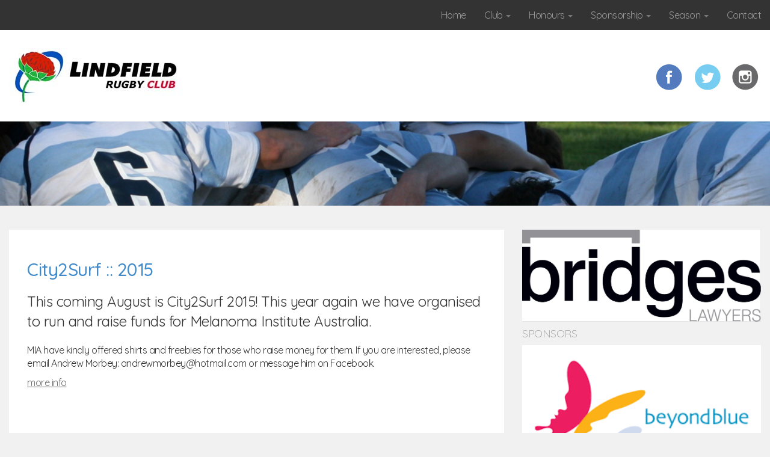

--- FILE ---
content_type: text/html; charset=UTF-8
request_url: https://lindfieldrugby.com/city2surf-2015/
body_size: 13020
content:
<!DOCTYPE html>
<html lang="en">
<head>
    <meta charset="utf-8">
    <meta http-equiv="X-UA-Compatible" content="IE=edge">
    <meta name="viewport" content="width=device-width, initial-scale=1.0">
    <meta name="description" content="For over 95 years Lindfield Rugby Club has been an integral part of Sydney’s Suburban rugby competition. In 2015 Lindfield will again be competing in the 2nd division competition, building on a successful 2014 in which both 3rd Grade and Colts making the big dance, with Colts celebrating another Robertson Cup premiership.">
    <meta name="author" content="">

    <title>Lindfield Rugby Club</title>

    <!-- Bootstrap core CSS -->
    <link href="https://www.lindfieldrugbyclub.com/wp-content/themes/Lumik_Sports_Starter/dist/css/bootstrap.css" rel="stylesheet">
    <link rel="stylesheet" href="https://maxcdn.bootstrapcdn.com/font-awesome/4.5.0/css/font-awesome.min.css">

    <meta property="og:title" content="Lindfield Rugby Club"/>
    <meta property="og:type" content="website"/>
    <meta property="og:image" content="https://lindfieldrugby.com/wp-content/uploads/2011/10/lru_1.jpg"/>
    <meta property="og:site_name" content="Lindfield Rugby Club"/>
    <meta property="fb:admins" content=""/>
    <meta property="og:description" content="For over 95 years Lindfield Rugby Club has been an integral part of Sydney’s Suburban rugby competition. In 2015 Lindfield will again be competing in the 2nd division competition, building on a successful 2014 in which both 3rd Grade and Colts making the big dance, with Colts celebrating another Robertson Cup premiership."/>

    <link rel="apple-touch-icon" sizes="57x57" href="/apple-touch-icon-57x57.png">
    <link rel="apple-touch-icon" sizes="114x114" href="/apple-touch-icon-114x114.png">
    <link rel="apple-touch-icon" sizes="72x72" href="/apple-touch-icon-72x72.png">
    <link rel="apple-touch-icon" sizes="144x144" href="/apple-touch-icon-144x144.png">
    <link rel="apple-touch-icon" sizes="60x60" href="/apple-touch-icon-60x60.png">
    <link rel="apple-touch-icon" sizes="120x120" href="/apple-touch-icon-120x120.png">
    <link rel="apple-touch-icon" sizes="76x76" href="/apple-touch-icon-76x76.png">
    <link rel="apple-touch-icon" sizes="152x152" href="/apple-touch-icon-152x152.png">
    <link rel="apple-touch-icon" sizes="180x180" href="/apple-touch-icon-180x180.png">
    <link rel="icon" type="image/png" href="/favicon-192x192.png" sizes="192x192">
    <link rel="icon" type="image/png" href="/favicon-160x160.png" sizes="160x160">
    <link rel="icon" type="image/png" href="/favicon-96x96.png" sizes="96x96">
    <link rel="icon" type="image/png" href="/favicon-16x16.png" sizes="16x16">
    <link rel="icon" type="image/png" href="/favicon-32x32.png" sizes="32x32">
    <meta name="msapplication-TileColor" content="#da532c">
    <meta name="msapplication-TileImage" content="/mstile-144x144.png">

    <!-- HTML5 shim and Respond.js IE8 support of HTML5 elements and media queries -->
    <!--[if lt IE 9]>
      <script src="https://oss.maxcdn.com/libs/html5shiv/3.7.0/html5shiv.js"></script>
      <script src="https://oss.maxcdn.com/libs/respond.js/1.3.0/respond.min.js"></script>
    <![endif]-->
	
	<link rel="stylesheet" href="https://www.lindfieldrugbyclub.com/wp-content/themes/Lumik_Sports_Starter/style.css" type="text/css" />
	
	<link rel="pingback" href="https://www.lindfieldrugbyclub.com/xmlrpc.php" />

	
	<meta name='robots' content='index, follow, max-image-preview:large, max-snippet:-1, max-video-preview:-1' />

	<!-- This site is optimized with the Yoast SEO plugin v22.3 - https://yoast.com/wordpress/plugins/seo/ -->
	<link rel="canonical" href="https://www.lindfieldrugbyclub.com/city2surf-2015/" />
	<meta property="og:locale" content="en_US" />
	<meta property="og:type" content="article" />
	<meta property="og:title" content="City2Surf :: 2015 - Lindfield Rugby Club" />
	<meta property="og:description" content="This coming August is City2Surf 2015! This year again we have organised to run and raise funds for Melanoma Institute Australia. MIA have kindly offered shirts and freebies for those who raise money for them. If you are interested, please email Andrew Morbey: andrewmorbey@hotmail.com or message him on Facebook. more info" />
	<meta property="og:url" content="https://www.lindfieldrugbyclub.com/city2surf-2015/" />
	<meta property="og:site_name" content="Lindfield Rugby Club" />
	<meta property="article:published_time" content="2015-05-05T08:32:52+00:00" />
	<meta property="article:modified_time" content="2015-05-28T03:45:34+00:00" />
	<meta property="og:image" content="https://www.lindfieldrugbyclub.com/wp-content/uploads/2015/05/10498423_10153806082638942_7708821345320623239_o.jpg" />
	<meta property="og:image:width" content="1384" />
	<meta property="og:image:height" content="922" />
	<meta property="og:image:type" content="image/jpeg" />
	<meta name="author" content="president" />
	<meta name="twitter:card" content="summary_large_image" />
	<meta name="twitter:label1" content="Written by" />
	<meta name="twitter:data1" content="president" />
	<script type="application/ld+json" class="yoast-schema-graph">{"@context":"https://schema.org","@graph":[{"@type":"WebPage","@id":"https://www.lindfieldrugbyclub.com/city2surf-2015/","url":"https://www.lindfieldrugbyclub.com/city2surf-2015/","name":"City2Surf :: 2015 - Lindfield Rugby Club","isPartOf":{"@id":"https://www.lindfieldrugbyclub.com/#website"},"primaryImageOfPage":{"@id":"https://www.lindfieldrugbyclub.com/city2surf-2015/#primaryimage"},"image":{"@id":"https://www.lindfieldrugbyclub.com/city2surf-2015/#primaryimage"},"thumbnailUrl":"https://www.lindfieldrugbyclub.com/wp-content/uploads/2015/05/10498423_10153806082638942_7708821345320623239_o.jpg","datePublished":"2015-05-05T08:32:52+00:00","dateModified":"2015-05-28T03:45:34+00:00","author":{"@id":"https://www.lindfieldrugbyclub.com/#/schema/person/c461fcd47544693ebf819bcb3047059a"},"breadcrumb":{"@id":"https://www.lindfieldrugbyclub.com/city2surf-2015/#breadcrumb"},"inLanguage":"en-AU","potentialAction":[{"@type":"ReadAction","target":["https://www.lindfieldrugbyclub.com/city2surf-2015/"]}]},{"@type":"ImageObject","inLanguage":"en-AU","@id":"https://www.lindfieldrugbyclub.com/city2surf-2015/#primaryimage","url":"https://www.lindfieldrugbyclub.com/wp-content/uploads/2015/05/10498423_10153806082638942_7708821345320623239_o.jpg","contentUrl":"https://www.lindfieldrugbyclub.com/wp-content/uploads/2015/05/10498423_10153806082638942_7708821345320623239_o.jpg","width":1384,"height":922},{"@type":"BreadcrumbList","@id":"https://www.lindfieldrugbyclub.com/city2surf-2015/#breadcrumb","itemListElement":[{"@type":"ListItem","position":1,"name":"Home","item":"https://www.lindfieldrugbyclub.com/"},{"@type":"ListItem","position":2,"name":"News","item":"https://www.lindfieldrugbyclub.com/the-club/news/"},{"@type":"ListItem","position":3,"name":"City2Surf :: 2015"}]},{"@type":"WebSite","@id":"https://www.lindfieldrugbyclub.com/#website","url":"https://www.lindfieldrugbyclub.com/","name":"Lindfield Rugby Club","description":"NSW Suburban Rugby Union","potentialAction":[{"@type":"SearchAction","target":{"@type":"EntryPoint","urlTemplate":"https://www.lindfieldrugbyclub.com/?s={search_term_string}"},"query-input":"required name=search_term_string"}],"inLanguage":"en-AU"},{"@type":"Person","@id":"https://www.lindfieldrugbyclub.com/#/schema/person/c461fcd47544693ebf819bcb3047059a","name":"president","image":{"@type":"ImageObject","inLanguage":"en-AU","@id":"https://www.lindfieldrugbyclub.com/#/schema/person/image/","url":"https://secure.gravatar.com/avatar/6376e16e12075bd2e063abb17fd7a2f1?s=96&d=mm&r=g","contentUrl":"https://secure.gravatar.com/avatar/6376e16e12075bd2e063abb17fd7a2f1?s=96&d=mm&r=g","caption":"president"},"url":"https://www.lindfieldrugbyclub.com/author/president/"}]}</script>
	<!-- / Yoast SEO plugin. -->


<link rel='dns-prefetch' href='//ajax.googleapis.com' />
<link rel="alternate" type="application/rss+xml" title="Lindfield Rugby Club &raquo; Feed" href="https://www.lindfieldrugbyclub.com/feed/" />
<link rel="alternate" type="application/rss+xml" title="Lindfield Rugby Club &raquo; Comments Feed" href="https://www.lindfieldrugbyclub.com/comments/feed/" />
<link rel="alternate" type="application/rss+xml" title="Lindfield Rugby Club &raquo; City2Surf :: 2015 Comments Feed" href="https://www.lindfieldrugbyclub.com/city2surf-2015/feed/" />
<script type="text/javascript">
/* <![CDATA[ */
window._wpemojiSettings = {"baseUrl":"https:\/\/s.w.org\/images\/core\/emoji\/14.0.0\/72x72\/","ext":".png","svgUrl":"https:\/\/s.w.org\/images\/core\/emoji\/14.0.0\/svg\/","svgExt":".svg","source":{"concatemoji":"https:\/\/www.lindfieldrugbyclub.com\/wp-includes\/js\/wp-emoji-release.min.js?ver=6.4.7"}};
/*! This file is auto-generated */
!function(i,n){var o,s,e;function c(e){try{var t={supportTests:e,timestamp:(new Date).valueOf()};sessionStorage.setItem(o,JSON.stringify(t))}catch(e){}}function p(e,t,n){e.clearRect(0,0,e.canvas.width,e.canvas.height),e.fillText(t,0,0);var t=new Uint32Array(e.getImageData(0,0,e.canvas.width,e.canvas.height).data),r=(e.clearRect(0,0,e.canvas.width,e.canvas.height),e.fillText(n,0,0),new Uint32Array(e.getImageData(0,0,e.canvas.width,e.canvas.height).data));return t.every(function(e,t){return e===r[t]})}function u(e,t,n){switch(t){case"flag":return n(e,"\ud83c\udff3\ufe0f\u200d\u26a7\ufe0f","\ud83c\udff3\ufe0f\u200b\u26a7\ufe0f")?!1:!n(e,"\ud83c\uddfa\ud83c\uddf3","\ud83c\uddfa\u200b\ud83c\uddf3")&&!n(e,"\ud83c\udff4\udb40\udc67\udb40\udc62\udb40\udc65\udb40\udc6e\udb40\udc67\udb40\udc7f","\ud83c\udff4\u200b\udb40\udc67\u200b\udb40\udc62\u200b\udb40\udc65\u200b\udb40\udc6e\u200b\udb40\udc67\u200b\udb40\udc7f");case"emoji":return!n(e,"\ud83e\udef1\ud83c\udffb\u200d\ud83e\udef2\ud83c\udfff","\ud83e\udef1\ud83c\udffb\u200b\ud83e\udef2\ud83c\udfff")}return!1}function f(e,t,n){var r="undefined"!=typeof WorkerGlobalScope&&self instanceof WorkerGlobalScope?new OffscreenCanvas(300,150):i.createElement("canvas"),a=r.getContext("2d",{willReadFrequently:!0}),o=(a.textBaseline="top",a.font="600 32px Arial",{});return e.forEach(function(e){o[e]=t(a,e,n)}),o}function t(e){var t=i.createElement("script");t.src=e,t.defer=!0,i.head.appendChild(t)}"undefined"!=typeof Promise&&(o="wpEmojiSettingsSupports",s=["flag","emoji"],n.supports={everything:!0,everythingExceptFlag:!0},e=new Promise(function(e){i.addEventListener("DOMContentLoaded",e,{once:!0})}),new Promise(function(t){var n=function(){try{var e=JSON.parse(sessionStorage.getItem(o));if("object"==typeof e&&"number"==typeof e.timestamp&&(new Date).valueOf()<e.timestamp+604800&&"object"==typeof e.supportTests)return e.supportTests}catch(e){}return null}();if(!n){if("undefined"!=typeof Worker&&"undefined"!=typeof OffscreenCanvas&&"undefined"!=typeof URL&&URL.createObjectURL&&"undefined"!=typeof Blob)try{var e="postMessage("+f.toString()+"("+[JSON.stringify(s),u.toString(),p.toString()].join(",")+"));",r=new Blob([e],{type:"text/javascript"}),a=new Worker(URL.createObjectURL(r),{name:"wpTestEmojiSupports"});return void(a.onmessage=function(e){c(n=e.data),a.terminate(),t(n)})}catch(e){}c(n=f(s,u,p))}t(n)}).then(function(e){for(var t in e)n.supports[t]=e[t],n.supports.everything=n.supports.everything&&n.supports[t],"flag"!==t&&(n.supports.everythingExceptFlag=n.supports.everythingExceptFlag&&n.supports[t]);n.supports.everythingExceptFlag=n.supports.everythingExceptFlag&&!n.supports.flag,n.DOMReady=!1,n.readyCallback=function(){n.DOMReady=!0}}).then(function(){return e}).then(function(){var e;n.supports.everything||(n.readyCallback(),(e=n.source||{}).concatemoji?t(e.concatemoji):e.wpemoji&&e.twemoji&&(t(e.twemoji),t(e.wpemoji)))}))}((window,document),window._wpemojiSettings);
/* ]]> */
</script>
<style id='wp-emoji-styles-inline-css' type='text/css'>

	img.wp-smiley, img.emoji {
		display: inline !important;
		border: none !important;
		box-shadow: none !important;
		height: 1em !important;
		width: 1em !important;
		margin: 0 0.07em !important;
		vertical-align: -0.1em !important;
		background: none !important;
		padding: 0 !important;
	}
</style>
<link rel='stylesheet' id='wp-block-library-css' href='https://www.lindfieldrugbyclub.com/wp-includes/css/dist/block-library/style.min.css?ver=6.4.7' type='text/css' media='all' />
<style id='classic-theme-styles-inline-css' type='text/css'>
/*! This file is auto-generated */
.wp-block-button__link{color:#fff;background-color:#32373c;border-radius:9999px;box-shadow:none;text-decoration:none;padding:calc(.667em + 2px) calc(1.333em + 2px);font-size:1.125em}.wp-block-file__button{background:#32373c;color:#fff;text-decoration:none}
</style>
<style id='global-styles-inline-css' type='text/css'>
body{--wp--preset--color--black: #000000;--wp--preset--color--cyan-bluish-gray: #abb8c3;--wp--preset--color--white: #ffffff;--wp--preset--color--pale-pink: #f78da7;--wp--preset--color--vivid-red: #cf2e2e;--wp--preset--color--luminous-vivid-orange: #ff6900;--wp--preset--color--luminous-vivid-amber: #fcb900;--wp--preset--color--light-green-cyan: #7bdcb5;--wp--preset--color--vivid-green-cyan: #00d084;--wp--preset--color--pale-cyan-blue: #8ed1fc;--wp--preset--color--vivid-cyan-blue: #0693e3;--wp--preset--color--vivid-purple: #9b51e0;--wp--preset--gradient--vivid-cyan-blue-to-vivid-purple: linear-gradient(135deg,rgba(6,147,227,1) 0%,rgb(155,81,224) 100%);--wp--preset--gradient--light-green-cyan-to-vivid-green-cyan: linear-gradient(135deg,rgb(122,220,180) 0%,rgb(0,208,130) 100%);--wp--preset--gradient--luminous-vivid-amber-to-luminous-vivid-orange: linear-gradient(135deg,rgba(252,185,0,1) 0%,rgba(255,105,0,1) 100%);--wp--preset--gradient--luminous-vivid-orange-to-vivid-red: linear-gradient(135deg,rgba(255,105,0,1) 0%,rgb(207,46,46) 100%);--wp--preset--gradient--very-light-gray-to-cyan-bluish-gray: linear-gradient(135deg,rgb(238,238,238) 0%,rgb(169,184,195) 100%);--wp--preset--gradient--cool-to-warm-spectrum: linear-gradient(135deg,rgb(74,234,220) 0%,rgb(151,120,209) 20%,rgb(207,42,186) 40%,rgb(238,44,130) 60%,rgb(251,105,98) 80%,rgb(254,248,76) 100%);--wp--preset--gradient--blush-light-purple: linear-gradient(135deg,rgb(255,206,236) 0%,rgb(152,150,240) 100%);--wp--preset--gradient--blush-bordeaux: linear-gradient(135deg,rgb(254,205,165) 0%,rgb(254,45,45) 50%,rgb(107,0,62) 100%);--wp--preset--gradient--luminous-dusk: linear-gradient(135deg,rgb(255,203,112) 0%,rgb(199,81,192) 50%,rgb(65,88,208) 100%);--wp--preset--gradient--pale-ocean: linear-gradient(135deg,rgb(255,245,203) 0%,rgb(182,227,212) 50%,rgb(51,167,181) 100%);--wp--preset--gradient--electric-grass: linear-gradient(135deg,rgb(202,248,128) 0%,rgb(113,206,126) 100%);--wp--preset--gradient--midnight: linear-gradient(135deg,rgb(2,3,129) 0%,rgb(40,116,252) 100%);--wp--preset--font-size--small: 13px;--wp--preset--font-size--medium: 20px;--wp--preset--font-size--large: 36px;--wp--preset--font-size--x-large: 42px;--wp--preset--spacing--20: 0.44rem;--wp--preset--spacing--30: 0.67rem;--wp--preset--spacing--40: 1rem;--wp--preset--spacing--50: 1.5rem;--wp--preset--spacing--60: 2.25rem;--wp--preset--spacing--70: 3.38rem;--wp--preset--spacing--80: 5.06rem;--wp--preset--shadow--natural: 6px 6px 9px rgba(0, 0, 0, 0.2);--wp--preset--shadow--deep: 12px 12px 50px rgba(0, 0, 0, 0.4);--wp--preset--shadow--sharp: 6px 6px 0px rgba(0, 0, 0, 0.2);--wp--preset--shadow--outlined: 6px 6px 0px -3px rgba(255, 255, 255, 1), 6px 6px rgba(0, 0, 0, 1);--wp--preset--shadow--crisp: 6px 6px 0px rgba(0, 0, 0, 1);}:where(.is-layout-flex){gap: 0.5em;}:where(.is-layout-grid){gap: 0.5em;}body .is-layout-flow > .alignleft{float: left;margin-inline-start: 0;margin-inline-end: 2em;}body .is-layout-flow > .alignright{float: right;margin-inline-start: 2em;margin-inline-end: 0;}body .is-layout-flow > .aligncenter{margin-left: auto !important;margin-right: auto !important;}body .is-layout-constrained > .alignleft{float: left;margin-inline-start: 0;margin-inline-end: 2em;}body .is-layout-constrained > .alignright{float: right;margin-inline-start: 2em;margin-inline-end: 0;}body .is-layout-constrained > .aligncenter{margin-left: auto !important;margin-right: auto !important;}body .is-layout-constrained > :where(:not(.alignleft):not(.alignright):not(.alignfull)){max-width: var(--wp--style--global--content-size);margin-left: auto !important;margin-right: auto !important;}body .is-layout-constrained > .alignwide{max-width: var(--wp--style--global--wide-size);}body .is-layout-flex{display: flex;}body .is-layout-flex{flex-wrap: wrap;align-items: center;}body .is-layout-flex > *{margin: 0;}body .is-layout-grid{display: grid;}body .is-layout-grid > *{margin: 0;}:where(.wp-block-columns.is-layout-flex){gap: 2em;}:where(.wp-block-columns.is-layout-grid){gap: 2em;}:where(.wp-block-post-template.is-layout-flex){gap: 1.25em;}:where(.wp-block-post-template.is-layout-grid){gap: 1.25em;}.has-black-color{color: var(--wp--preset--color--black) !important;}.has-cyan-bluish-gray-color{color: var(--wp--preset--color--cyan-bluish-gray) !important;}.has-white-color{color: var(--wp--preset--color--white) !important;}.has-pale-pink-color{color: var(--wp--preset--color--pale-pink) !important;}.has-vivid-red-color{color: var(--wp--preset--color--vivid-red) !important;}.has-luminous-vivid-orange-color{color: var(--wp--preset--color--luminous-vivid-orange) !important;}.has-luminous-vivid-amber-color{color: var(--wp--preset--color--luminous-vivid-amber) !important;}.has-light-green-cyan-color{color: var(--wp--preset--color--light-green-cyan) !important;}.has-vivid-green-cyan-color{color: var(--wp--preset--color--vivid-green-cyan) !important;}.has-pale-cyan-blue-color{color: var(--wp--preset--color--pale-cyan-blue) !important;}.has-vivid-cyan-blue-color{color: var(--wp--preset--color--vivid-cyan-blue) !important;}.has-vivid-purple-color{color: var(--wp--preset--color--vivid-purple) !important;}.has-black-background-color{background-color: var(--wp--preset--color--black) !important;}.has-cyan-bluish-gray-background-color{background-color: var(--wp--preset--color--cyan-bluish-gray) !important;}.has-white-background-color{background-color: var(--wp--preset--color--white) !important;}.has-pale-pink-background-color{background-color: var(--wp--preset--color--pale-pink) !important;}.has-vivid-red-background-color{background-color: var(--wp--preset--color--vivid-red) !important;}.has-luminous-vivid-orange-background-color{background-color: var(--wp--preset--color--luminous-vivid-orange) !important;}.has-luminous-vivid-amber-background-color{background-color: var(--wp--preset--color--luminous-vivid-amber) !important;}.has-light-green-cyan-background-color{background-color: var(--wp--preset--color--light-green-cyan) !important;}.has-vivid-green-cyan-background-color{background-color: var(--wp--preset--color--vivid-green-cyan) !important;}.has-pale-cyan-blue-background-color{background-color: var(--wp--preset--color--pale-cyan-blue) !important;}.has-vivid-cyan-blue-background-color{background-color: var(--wp--preset--color--vivid-cyan-blue) !important;}.has-vivid-purple-background-color{background-color: var(--wp--preset--color--vivid-purple) !important;}.has-black-border-color{border-color: var(--wp--preset--color--black) !important;}.has-cyan-bluish-gray-border-color{border-color: var(--wp--preset--color--cyan-bluish-gray) !important;}.has-white-border-color{border-color: var(--wp--preset--color--white) !important;}.has-pale-pink-border-color{border-color: var(--wp--preset--color--pale-pink) !important;}.has-vivid-red-border-color{border-color: var(--wp--preset--color--vivid-red) !important;}.has-luminous-vivid-orange-border-color{border-color: var(--wp--preset--color--luminous-vivid-orange) !important;}.has-luminous-vivid-amber-border-color{border-color: var(--wp--preset--color--luminous-vivid-amber) !important;}.has-light-green-cyan-border-color{border-color: var(--wp--preset--color--light-green-cyan) !important;}.has-vivid-green-cyan-border-color{border-color: var(--wp--preset--color--vivid-green-cyan) !important;}.has-pale-cyan-blue-border-color{border-color: var(--wp--preset--color--pale-cyan-blue) !important;}.has-vivid-cyan-blue-border-color{border-color: var(--wp--preset--color--vivid-cyan-blue) !important;}.has-vivid-purple-border-color{border-color: var(--wp--preset--color--vivid-purple) !important;}.has-vivid-cyan-blue-to-vivid-purple-gradient-background{background: var(--wp--preset--gradient--vivid-cyan-blue-to-vivid-purple) !important;}.has-light-green-cyan-to-vivid-green-cyan-gradient-background{background: var(--wp--preset--gradient--light-green-cyan-to-vivid-green-cyan) !important;}.has-luminous-vivid-amber-to-luminous-vivid-orange-gradient-background{background: var(--wp--preset--gradient--luminous-vivid-amber-to-luminous-vivid-orange) !important;}.has-luminous-vivid-orange-to-vivid-red-gradient-background{background: var(--wp--preset--gradient--luminous-vivid-orange-to-vivid-red) !important;}.has-very-light-gray-to-cyan-bluish-gray-gradient-background{background: var(--wp--preset--gradient--very-light-gray-to-cyan-bluish-gray) !important;}.has-cool-to-warm-spectrum-gradient-background{background: var(--wp--preset--gradient--cool-to-warm-spectrum) !important;}.has-blush-light-purple-gradient-background{background: var(--wp--preset--gradient--blush-light-purple) !important;}.has-blush-bordeaux-gradient-background{background: var(--wp--preset--gradient--blush-bordeaux) !important;}.has-luminous-dusk-gradient-background{background: var(--wp--preset--gradient--luminous-dusk) !important;}.has-pale-ocean-gradient-background{background: var(--wp--preset--gradient--pale-ocean) !important;}.has-electric-grass-gradient-background{background: var(--wp--preset--gradient--electric-grass) !important;}.has-midnight-gradient-background{background: var(--wp--preset--gradient--midnight) !important;}.has-small-font-size{font-size: var(--wp--preset--font-size--small) !important;}.has-medium-font-size{font-size: var(--wp--preset--font-size--medium) !important;}.has-large-font-size{font-size: var(--wp--preset--font-size--large) !important;}.has-x-large-font-size{font-size: var(--wp--preset--font-size--x-large) !important;}
.wp-block-navigation a:where(:not(.wp-element-button)){color: inherit;}
:where(.wp-block-post-template.is-layout-flex){gap: 1.25em;}:where(.wp-block-post-template.is-layout-grid){gap: 1.25em;}
:where(.wp-block-columns.is-layout-flex){gap: 2em;}:where(.wp-block-columns.is-layout-grid){gap: 2em;}
.wp-block-pullquote{font-size: 1.5em;line-height: 1.6;}
</style>
<script type="text/javascript" src="https://ajax.googleapis.com/ajax/libs/jquery/1.4.1/jquery.min.js?ver=6.4.7" id="jquery-js"></script>
<link rel="https://api.w.org/" href="https://www.lindfieldrugbyclub.com/wp-json/" /><link rel="alternate" type="application/json" href="https://www.lindfieldrugbyclub.com/wp-json/wp/v2/posts/1341" /><link rel='shortlink' href='https://www.lindfieldrugbyclub.com/?p=1341' />
<link rel="alternate" type="application/json+oembed" href="https://www.lindfieldrugbyclub.com/wp-json/oembed/1.0/embed?url=https%3A%2F%2Fwww.lindfieldrugbyclub.com%2Fcity2surf-2015%2F" />
<link rel="alternate" type="text/xml+oembed" href="https://www.lindfieldrugbyclub.com/wp-json/oembed/1.0/embed?url=https%3A%2F%2Fwww.lindfieldrugbyclub.com%2Fcity2surf-2015%2F&#038;format=xml" />
		<style type="text/css" id="wp-custom-css">
			.page-id-3167 .post-content img {
	height: auto; 
	width: auto;
}		</style>
		
    <!-- <link href='https://fonts.googleapis.com/css?family=Raleway:400,300,500,600,700,800' rel='stylesheet' type='text/css'> -->
    <link href="https://fonts.googleapis.com/css?family=EB+Garamond|Quicksand:300,400,500,700" rel="stylesheet">
    <link rel="stylesheet" href="https://www.lindfieldrugbyclub.com/wp-content/themes/Lumik_Sports_Starter/css/styles.css">

    <!-- Go to www.addthis.com/dashboard to customize your tools -->
    <script type="text/javascript" src="//s7.addthis.com/js/300/addthis_widget.js#pubid=ra-53b0a83121777199"></script>
	
</head>

<body data-rsssl=1 class="post-template-default single single-post postid-1341 single-format-standard">


<!-- Inline styles from admin -->
<style>
.logoBar h1 a, .post-content h2 {
    color: #428bca;
}
</style>

<div class="container">
    <div class="row menuBar">
        <div class="col-md-12">
            <nav class="navbar navbar-default" role="navigation">
                <!-- Brand and toggle get grouped for better mobile display -->
                <div class="navbar-header">
                    <button type="button" class="navbar-toggle" data-toggle="collapse" data-target=".navbar-ex1-collapse">
                        <span class="sr-only">Toggle navigation</span>
                        <span class="icon-bar"></span>
                        <span class="icon-bar"></span>
                        <span class="icon-bar"></span>
                    </button>
                </div>

                <!-- Collect the nav links, forms, and other content for toggling -->
                <div class="collapse navbar-collapse navbar-ex1-collapse">
                    <ul id="menu-main-nav" class="nav navbar-nav"><li id="menu-item-905" class="menu-item menu-item-type-custom menu-item-object-custom menu-item-905"><a title="Home" href="http://lindfieldrugby.com/">Home</a></li>
<li id="menu-item-906" class="menu-item menu-item-type-post_type menu-item-object-page menu-item-has-children menu-item-906 dropdown"><a title="Club" href="#" data-toggle="dropdown" class="dropdown-toggle" aria-haspopup="true">Club <span class="caret"></span></a>
<ul role="menu" class=" dropdown-menu">
	<li id="menu-item-3255" class="menu-item menu-item-type-post_type menu-item-object-page menu-item-home menu-item-3255"><a title="About" href="https://www.lindfieldrugbyclub.com/">About</a></li>
	<li id="menu-item-909" class="menu-item menu-item-type-post_type menu-item-object-page menu-item-909"><a title="History" href="https://www.lindfieldrugbyclub.com/the-club/history/">History</a></li>
	<li id="menu-item-3140" class="menu-item menu-item-type-post_type menu-item-object-page menu-item-3140"><a title="Guiding Principles" href="https://www.lindfieldrugbyclub.com/the-club/guiding-principles/">Guiding Principles</a></li>
	<li id="menu-item-3251" class="menu-item menu-item-type-post_type menu-item-object-page menu-item-3251"><a title="Coaches" href="https://www.lindfieldrugbyclub.com/the-club/coaches/">Coaches</a></li>
	<li id="menu-item-3252" class="menu-item menu-item-type-post_type menu-item-object-page menu-item-3252"><a title="Committee" href="https://www.lindfieldrugbyclub.com/the-club/committee/">Committee</a></li>
	<li id="menu-item-2311" class="menu-item menu-item-type-custom menu-item-object-custom menu-item-2311"><a title="Constitution" href="http://bit.ly/2AFzF3Z">Constitution</a></li>
	<li id="menu-item-2312" class="menu-item menu-item-type-custom menu-item-object-custom menu-item-2312"><a title="Junior Rugby" href="https://www.lindfieldjuniorrugby.com.au">Junior Rugby</a></li>
	<li id="menu-item-3021" class="menu-item menu-item-type-post_type menu-item-object-page menu-item-3021"><a title="Funnelwebs" href="https://www.lindfieldrugbyclub.com/the-club/funnelwebs/">Funnelwebs</a></li>
	<li id="menu-item-912" class="menu-item menu-item-type-post_type menu-item-object-page menu-item-912"><a title="Club Song" href="https://www.lindfieldrugbyclub.com/the-club/club-song/">Club Song</a></li>
</ul>
</li>
<li id="menu-item-1865" class="menu-item menu-item-type-post_type menu-item-object-page menu-item-has-children menu-item-1865 dropdown"><a title="Honours" href="#" data-toggle="dropdown" class="dropdown-toggle" aria-haspopup="true">Honours <span class="caret"></span></a>
<ul role="menu" class=" dropdown-menu">
	<li id="menu-item-2087" class="menu-item menu-item-type-post_type menu-item-object-page menu-item-2087"><a title="Life Members" href="https://www.lindfieldrugbyclub.com/honours/life-members/">Life Members</a></li>
	<li id="menu-item-2114" class="menu-item menu-item-type-post_type menu-item-object-page menu-item-2114"><a title="Club Officials" href="https://www.lindfieldrugbyclub.com/honours/club-officials/">Club Officials</a></li>
	<li id="menu-item-1875" class="menu-item menu-item-type-post_type menu-item-object-page menu-item-1875"><a title="Club Championships" href="https://www.lindfieldrugbyclub.com/honours/club-championships/">Club Championships</a></li>
	<li id="menu-item-1936" class="menu-item menu-item-type-post_type menu-item-object-page menu-item-1936"><a title="Premierships" href="https://www.lindfieldrugbyclub.com/honours/premierships/">Premierships</a></li>
	<li id="menu-item-1918" class="menu-item menu-item-type-post_type menu-item-object-page menu-item-1918"><a title="100 Games" href="https://www.lindfieldrugbyclub.com/honours/honour-board/">100 Games</a></li>
	<li id="menu-item-2135" class="menu-item menu-item-type-post_type menu-item-object-page menu-item-2135"><a title="200 Games" href="https://www.lindfieldrugbyclub.com/honours/200-games/">200 Games</a></li>
	<li id="menu-item-2134" class="menu-item menu-item-type-post_type menu-item-object-page menu-item-2134"><a title="300 Games" href="https://www.lindfieldrugbyclub.com/honours/300-games/">300 Games</a></li>
	<li id="menu-item-2133" class="menu-item menu-item-type-post_type menu-item-object-page menu-item-2133"><a title="400 Games" href="https://www.lindfieldrugbyclub.com/honours/400-games/">400 Games</a></li>
	<li id="menu-item-2132" class="menu-item menu-item-type-post_type menu-item-object-page menu-item-2132"><a title="500 Games" href="https://www.lindfieldrugbyclub.com/honours/500-games/">500 Games</a></li>
	<li id="menu-item-2131" class="menu-item menu-item-type-post_type menu-item-object-page menu-item-2131"><a title="Aust. &#038; State Reps" href="https://www.lindfieldrugbyclub.com/honours/aust-state-reps/">Aust. &#038; State Reps</a></li>
	<li id="menu-item-2093" class="menu-item menu-item-type-post_type menu-item-object-page menu-item-2093"><a title="Club Awards" href="https://www.lindfieldrugbyclub.com/honours/club-awards/">Club Awards</a></li>
	<li id="menu-item-2096" class="menu-item menu-item-type-post_type menu-item-object-page menu-item-2096"><a title="Individual Awards" href="https://www.lindfieldrugbyclub.com/honours/individual-awards/">Individual Awards</a></li>
</ul>
</li>
<li id="menu-item-3048" class="menu-item menu-item-type-post_type menu-item-object-page menu-item-has-children menu-item-3048 dropdown"><a title="Sponsorship" href="#" data-toggle="dropdown" class="dropdown-toggle" aria-haspopup="true">Sponsorship <span class="caret"></span></a>
<ul role="menu" class=" dropdown-menu">
	<li id="menu-item-3229" class="menu-item menu-item-type-post_type menu-item-object-page menu-item-3229"><a title="2024 Sponsors" href="https://www.lindfieldrugbyclub.com/sponsors/">2024 Sponsors</a></li>
	<li id="menu-item-3234" class="menu-item menu-item-type-post_type menu-item-object-page menu-item-3234"><a title="Become a Sponsor" href="https://www.lindfieldrugbyclub.com/sponsorship/become-a-sponsor/">Become a Sponsor</a></li>
</ul>
</li>
<li id="menu-item-2431" class="menu-item menu-item-type-post_type menu-item-object-page menu-item-has-children menu-item-2431 dropdown"><a title="Season" href="#" data-toggle="dropdown" class="dropdown-toggle" aria-haspopup="true">Season <span class="caret"></span></a>
<ul role="menu" class=" dropdown-menu">
	<li id="menu-item-3250" class="menu-item menu-item-type-post_type menu-item-object-page menu-item-3250"><a title="2024 Player Registration" href="https://www.lindfieldrugbyclub.com/season/2024-player-registration/">2024 Player Registration</a></li>
	<li id="menu-item-2927" class="menu-item menu-item-type-post_type menu-item-object-page menu-item-2927"><a title="Social Membership" href="https://www.lindfieldrugbyclub.com/season/social-membership/">Social Membership</a></li>
	<li id="menu-item-3014" class="menu-item menu-item-type-post_type menu-item-object-page menu-item-3014"><a title="Pre-Season Training" href="https://www.lindfieldrugbyclub.com/season/pre-season-training/">Pre-Season Training</a></li>
	<li id="menu-item-3058" class="menu-item menu-item-type-post_type menu-item-object-page menu-item-3058"><a title="Trial Matches" href="https://www.lindfieldrugbyclub.com/season/trial-matches/">Trial Matches</a></li>
	<li id="menu-item-3053" class="menu-item menu-item-type-post_type menu-item-object-page menu-item-3053"><a title="Season Draw" href="https://www.lindfieldrugbyclub.com/season/draw/">Season Draw</a></li>
	<li id="menu-item-2673" class="menu-item menu-item-type-post_type menu-item-object-page menu-item-2673"><a title="Insurance Claims" href="https://www.lindfieldrugbyclub.com/season/insurance-claims/">Insurance Claims</a></li>
	<li id="menu-item-2708" class="menu-item menu-item-type-post_type menu-item-object-page menu-item-2708"><a title="Wet Weather" href="https://www.lindfieldrugbyclub.com/season/wet-weather/">Wet Weather</a></li>
	<li id="menu-item-2241" class="menu-item menu-item-type-post_type menu-item-object-page menu-item-2241"><a title="Home Ground" href="https://www.lindfieldrugbyclub.com/season/home-ground/">Home Ground</a></li>
	<li id="menu-item-3011" class="menu-item menu-item-type-post_type menu-item-object-page menu-item-3011"><a title="Opposition Grounds" href="https://www.lindfieldrugbyclub.com/season/opposition-grounds/">Opposition Grounds</a></li>
	<li id="menu-item-2277" class="menu-item menu-item-type-post_type menu-item-object-page menu-item-2277"><a title="Links &#038; Resources" href="https://www.lindfieldrugbyclub.com/season/links/">Links &#038; Resources</a></li>
</ul>
</li>
<li id="menu-item-919" class="menu-item menu-item-type-post_type menu-item-object-page menu-item-919"><a title="Contact" href="https://www.lindfieldrugbyclub.com/contacts/">Contact</a></li>
</ul>                </div><!-- /.navbar-collapse --> 
            </nav>
        </div>
    </div>
</div>

<div class="container white">
    <div class="row logoBar">
        <div class="col-md-12">
            <h1><a class="title" href="/"><img src="https://www.lindfieldrugbyclub.com/wp-content/uploads/2017/03/logo-2.jpg"/><!-- Lindfield Rugby Club --></a></h1>
            <div class="social-icons">
                <a href="https://www.facebook.com/Lindfield.Rugby.Club" target="_blank"><img src="https://www.lindfieldrugbyclub.com/wp-content/themes/Lumik_Sports_Starter/images/facebook.jpg"/></a> <a href="https://twitter.com/lru_oldsoldier" target="_blank"><img src="https://www.lindfieldrugbyclub.com/wp-content/themes/Lumik_Sports_Starter/images/twitter.jpg"/></a> <a href="https://instagram.com/lindfieldrugbyclub" target="_blank"><img src="https://www.lindfieldrugbyclub.com/wp-content/themes/Lumik_Sports_Starter/images/instagram.jpg"/></a>
            </div>
        </div>
    </div>
</div>

<!-- <div class="container">
    <div class="row news-alert">
        <div class="col-md-12">
            <i class="fa fa-info-circle"></i> <b>PRE-SEASON - TUES THURS 7PM :: LINDFIELD OVAL</b>
        </div>
    </div>
</div> -->

<div class="container">
    <div class="row banner" style="background-image:url(https://www.lindfieldrugbyclub.com/wp-content/uploads/2011/10/lru_1.jpg);">
    </div>
</div>



<div class="container">

	<div class="row main">

		<div class="col-md-8 col-sm-8">

								
				<div class="post" id="post-1341">

					<div class="post-content">
						<h2>City2Surf :: 2015</h2>
						<p class="intro">This coming August is City2Surf 2015! This year again we have organised to run and raise funds for Melanoma Institute Australia. </p>
<p>MIA have kindly offered shirts and freebies for those who raise money for them. If you are interested, please email Andrew Morbey: andrewmorbey@hotmail.com or message him on Facebook.</p>
<p><a href="https://city2surf2015.everydayhero.com/au/lindfield-rugby-club">more info</a></p>
						<!-- Go to www.addthis.com/dashboard to customize your tools -->
						<div class="addthis_sharing_toolbox"></div>

					</div>

				</div>

			
		</div>

		<div class="col-md-4 col-sm-4">

			<div id="sidebar">
    
         
         
        
        <div class="row sponsor">

            <div class="col-md-12">
                 <a target="_blank" href="https://www.bridgeslawyers.com.au/"><img src="https://www.lindfieldrugbyclub.com/wp-content/uploads/2024/02/bridges.png"/></a>
            </div>

        </div>
     
     

    <h4>SPONSORS</h4>

         
         
        
        <div class="row sponsor">

            <div class="col-md-12">
                 <a target="_blank" href="https://www.beyondblue.org.au/"><img src="https://www.lindfieldrugbyclub.com/wp-content/uploads/2018/12/Beyond-Blue.png"/></a>
            </div>

        </div>
     
     

    <h4>SUPPORTED CHARITIES</h4>

    <div id="text-3" class="widget widget_text">			<div class="textwidget"><!-- <table width="100%" id="ads" style="margin-bottom:30px;"><tr>
<td width="100%" height="100" bgcolor="#FFFFCC" style="text-align:center!important;vertical-align:middle!important;border:0!important;padding:0!important;"><a href="http://lindfieldrugby.com/players-shed/pay-your-subs/" style="font-size:30px;color:#39b54a;font-weight:bold;">Pay your subs</a></td>
</tr> 
 </table> -->
  <!-- Begin MailChimp Signup Form -->
<link href="//cdn-images.mailchimp.com/embedcode/classic-081711.css" rel="stylesheet" type="text/css">
<style type="text/css">
	#mc_embed_signup{background:#fff; clear:left; font:14px Helvetica,Arial,sans-serif; }
	/* Add your own MailChimp form style overrides in your site stylesheet or in this style block.
	   We recommend moving this block and the preceding CSS link to the HEAD of your HTML file. */
</style>
<div id="mc_embed_signup">
<form action="https://lindfieldrugby.us3.list-manage1.com/subscribe/post?u=4703f3ad082f46adfd7ccd218&amp;id=15e38a470d" method="post" id="mc-embedded-subscribe-form" name="mc-embedded-subscribe-form" class="validate" target="_blank" novalidate>
	<h2>Subscribe</h2>
<div class="indicates-required"><span class="asterisk">*</span> indicates required</div>
<div class="mc-field-group">
	<label for="mce-EMAIL">Email Address  <span class="asterisk">*</span>
</label>
	<input type="email" value="" name="EMAIL" class="required email" id="mce-EMAIL">
</div>
<div class="mc-field-group">
	<label for="mce-FNAME">First Name </label>
	<input type="text" value="" name="FNAME" class="" id="mce-FNAME">
</div>
<div class="mc-field-group">
	<label for="mce-LNAME">Last Name </label>
	<input type="text" value="" name="LNAME" class="" id="mce-LNAME">
</div>
	<div id="mce-responses" class="clear">
		<div class="response" id="mce-error-response" style="display:none"></div>
		<div class="response" id="mce-success-response" style="display:none"></div>
	</div>    <!-- real people should not fill this in and expect good things - do not remove this or risk form bot signups-->
    <div style="position: absolute; left: -5000px;"><input type="text" name="b_4703f3ad082f46adfd7ccd218_15e38a470d" value=""></div>
	<div class="clear"><input type="submit" value="Subscribe" name="subscribe" id="mc-embedded-subscribe" class="button"></div>
</form>
</div>
<script type="text/javascript">
var fnames = new Array();var ftypes = new Array();fnames[0]='EMAIL';ftypes[0]='email';fnames[1]='FNAME';ftypes[1]='text';fnames[2]='LNAME';ftypes[2]='text';
try {
    var jqueryLoaded=jQuery;
    jqueryLoaded=true;
} catch(err) {
    var jqueryLoaded=false;
}
var head= document.getElementsByTagName('head')[0];
if (!jqueryLoaded) {
    var script = document.createElement('script');
    script.type = 'text/javascript';
    script.src = '//ajax.googleapis.com/ajax/libs/jquery/1.4.4/jquery.min.js';
    head.appendChild(script);
    if (script.readyState && script.onload!==null){
        script.onreadystatechange= function () {
              if (this.readyState == 'complete') mce_preload_check();
        }    
    }
}

var err_style = '';
try{
    err_style = mc_custom_error_style;
} catch(e){
    err_style = '#mc_embed_signup input.mce_inline_error{border-color:#6B0505;} #mc_embed_signup div.mce_inline_error{margin: 0 0 1em 0; padding: 5px 10px; background-color:#6B0505; font-weight: bold; z-index: 1; color:#fff;}';
}
var head= document.getElementsByTagName('head')[0];
var style= document.createElement('style');
style.type= 'text/css';
if (style.styleSheet) {
  style.styleSheet.cssText = err_style;
} else {
  style.appendChild(document.createTextNode(err_style));
}
head.appendChild(style);
setTimeout('mce_preload_check();', 250);

var mce_preload_checks = 0;
function mce_preload_check(){
    if (mce_preload_checks>40) return;
    mce_preload_checks++;
    try {
        var jqueryLoaded=jQuery;
    } catch(err) {
        setTimeout('mce_preload_check();', 250);
        return;
    }
    var script = document.createElement('script');
    script.type = 'text/javascript';
    script.src = 'http://downloads.mailchimp.com/js/jquery.form-n-validate.js';
    head.appendChild(script);
    try {
        var validatorLoaded=jQuery("#fake-form").validate({});
    } catch(err) {
        setTimeout('mce_preload_check();', 250);
        return;
    }
    mce_init_form();
}
function mce_init_form(){
    jQuery(document).ready( function($) {
      var options = { errorClass: 'mce_inline_error', errorElement: 'div', onkeyup: function(){}, onfocusout:function(){}, onblur:function(){}  };
      var mce_validator = $("#mc-embedded-subscribe-form").validate(options);
      $("#mc-embedded-subscribe-form").unbind('submit');//remove the validator so we can get into beforeSubmit on the ajaxform, which then calls the validator
      options = { url: 'http://lindfieldrugby.us3.list-manage1.com/subscribe/post-json?u=4703f3ad082f46adfd7ccd218&id=15e38a470d&c=?', type: 'GET', dataType: 'json', contentType: "application/json; charset=utf-8",
                    beforeSubmit: function(){
                        $('#mce_tmp_error_msg').remove();
                        $('.datefield','#mc_embed_signup').each(
                            function(){
                                var txt = 'filled';
                                var fields = new Array();
                                var i = 0;
                                $(':text', this).each(
                                    function(){
                                        fields[i] = this;
                                        i++;
                                    });
                                $(':hidden', this).each(
                                    function(){
                                        var bday = false;
                                        if (fields.length == 2){
                                            bday = true;
                                            fields[2] = {'value':1970};//trick birthdays into having years
                                        }
                                    	if ( fields[0].value=='MM' && fields[1].value=='DD' && (fields[2].value=='YYYY' || (bday && fields[2].value==1970) ) ){
                                    		this.value = '';
									    } else if ( fields[0].value=='' && fields[1].value=='' && (fields[2].value=='' || (bday && fields[2].value==1970) ) ){
                                    		this.value = '';
									    } else {
									        if (/\[day\]/.test(fields[0].name)){
    	                                        this.value = fields[1].value+'/'+fields[0].value+'/'+fields[2].value;									        
									        } else {
    	                                        this.value = fields[0].value+'/'+fields[1].value+'/'+fields[2].value;
	                                        }
	                                    }
                                    });
                            });
                        $('.phonefield-us','#mc_embed_signup').each(
                            function(){
                                var fields = new Array();
                                var i = 0;
                                $(':text', this).each(
                                    function(){
                                        fields[i] = this;
                                        i++;
                                    });
                                $(':hidden', this).each(
                                    function(){
                                        if ( fields[0].value.length != 3 || fields[1].value.length!=3 || fields[2].value.length!=4 ){
                                    		this.value = '';
									    } else {
									        this.value = 'filled';
	                                    }
                                    });
                            });
                        return mce_validator.form();
                    }, 
                    success: mce_success_cb
                };
      $('#mc-embedded-subscribe-form').ajaxForm(options);
      
      
    });
}
function mce_success_cb(resp){
    $('#mce-success-response').hide();
    $('#mce-error-response').hide();
    if (resp.result=="success"){
        $('#mce-'+resp.result+'-response').show();
        $('#mce-'+resp.result+'-response').html(resp.msg);
        $('#mc-embedded-subscribe-form').each(function(){
            this.reset();
    	});
    } else {
        var index = -1;
        var msg;
        try {
            var parts = resp.msg.split(' - ',2);
            if (parts[1]==undefined){
                msg = resp.msg;
            } else {
                i = parseInt(parts[0]);
                if (i.toString() == parts[0]){
                    index = parts[0];
                    msg = parts[1];
                } else {
                    index = -1;
                    msg = resp.msg;
                }
            }
        } catch(e){
            index = -1;
            msg = resp.msg;
        }
        try{
            if (index== -1){
                $('#mce-'+resp.result+'-response').show();
                $('#mce-'+resp.result+'-response').html(msg);            
            } else {
                err_id = 'mce_tmp_error_msg';
                html = '<div id="'+err_id+'" style="'+err_style+'"> '+msg+'</div>';
                
                var input_id = '#mc_embed_signup';
                var f = $(input_id);
                if (ftypes[index]=='address'){
                    input_id = '#mce-'+fnames[index]+'-addr1';
                    f = $(input_id).parent().parent().get(0);
                } else if (ftypes[index]=='date'){
                    input_id = '#mce-'+fnames[index]+'-month';
                    f = $(input_id).parent().parent().get(0);
                } else {
                    input_id = '#mce-'+fnames[index];
                    f = $().parent(input_id).get(0);
                }
                if (f){
                    $(f).append(html);
                    $(input_id).focus();
                } else {
                    $('#mce-'+resp.result+'-response').show();
                    $('#mce-'+resp.result+'-response').html(msg);
                }
            }
        } catch(e){
            $('#mce-'+resp.result+'-response').show();
            $('#mce-'+resp.result+'-response').html(msg);
        }
    }
}

</script>
<!--End mc_embed_signup--></div>
		</div>
</div>
		</div>

	</div>

</div>


<div class="container">
    <div class="row footer">
        <div class="col-md-12">
            <p>&copy; Copyright 2026. All Rights Reserved.</p>
            <p><a href="http://redcrowdigital.com.au"><img style="width:200px;" src="https://www.lindfieldrugbyclub.com/wp-content/themes/Lumik_Sports_Starter/images/redcrow_wordmark_LIGHT.svg"/></a></p>
        </div>
    </div>
</div>

	<script type="text/javascript" src="https://www.lindfieldrugbyclub.com/wp-includes/js/comment-reply.min.js?ver=6.4.7" id="comment-reply-js" async="async" data-wp-strategy="async"></script>
	
	<!-- Bootstrap core JavaScript
    ================================================== -->
    <!-- Placed at the end of the document so the pages load faster -->
    <!-- jQuery (necessary for Bootstrap's JavaScript plugins) -->
    <script src="https://code.jquery.com/jquery.js"></script>
    <!-- Include all compiled plugins (below), or include individual files as needed -->
    <script src="https://www.lindfieldrugbyclub.com/wp-content/themes/Lumik_Sports_Starter/dist/js/bootstrap.min.js"></script>

    <!-- Custom Plugin JavaScript
    ================================================== -->
    <script type="text/javascript" src="https://www.lindfieldrugbyclub.com/wp-content/themes/Lumik_Sports_Starter/plugins/simpletabs_v1.3/js/simpletabs_1.3.js"></script>
    <script>
    
    $(document).ready(function() { 

        $('table.fixtureTable tr:eq(1)').hide();
        $('table.fixtureTable th:eq(4)').hide();
        $('table.fixtureTable th:eq(5)').hide();
        $('table.fixtureTable th:eq(6)').hide();
        // $('.fixtureRow td:nth-child(1)').hide();
        $('.fixtureRow td:nth-child(5)').hide();
        $('.fixtureRow td:nth-child(6)').hide();
        $('.fixtureRow td:nth-child(7)').hide();

      if ($(window).width() > 767) {
        
      }
      if ($(window).width() < 768) {
        $('#tblLadderInner tr th:nth-child(1)').hide();
        $('#tblLadderInner tr td:nth-child(1)').hide();
        $('#tblLadderInner tr th:nth-child(7)').hide();
        $('#tblLadderInner tr td:nth-child(7)').hide();
        $('#tblLadderInner tr th:nth-child(8)').hide();
        $('#tblLadderInner tr td:nth-child(8)').hide();
        $('#tblLadderInner tr th:nth-child(9)').hide();
        $('#tblLadderInner tr td:nth-child(9)').hide();
        $('#tblLadderInner tr th:nth-child(10)').hide();
        $('#tblLadderInner tr td:nth-child(10)').hide();
        $('#tblLadderInner tr th:nth-child(11)').hide();
        $('#tblLadderInner tr td:nth-child(11)').hide();
        $('#tblLadderInner tr th:nth-child(12)').hide();
        $('#tblLadderInner tr td:nth-child(12)').hide();
        $('.fixtureRow td:nth-child(1)').hide();
      }
    });
    $(".fixtureRow td a").removeAttr("href").css();

    </script>

    <!-- Analytics
    ================================================== -->

    <script>
      (function(i,s,o,g,r,a,m){i['GoogleAnalyticsObject']=r;i[r]=i[r]||function(){
      (i[r].q=i[r].q||[]).push(arguments)},i[r].l=1*new Date();a=s.createElement(o),
      m=s.getElementsByTagName(o)[0];a.async=1;a.src=g;m.parentNode.insertBefore(a,m)
      })(window,document,'script','//www.google-analytics.com/analytics.js','ga');

      ga('create', 'UA-16639746-1', 'auto');
      ga('send', 'pageview');

    </script>

</body>
</html>

--- FILE ---
content_type: text/css
request_url: https://www.lindfieldrugbyclub.com/wp-content/themes/Lumik_Sports_Starter/style.css
body_size: 1518
content:
/*   
Theme Name: Lumik Sports Starter
Author: Lumik
Author URI: http://lumik.com.au
Version: 1
*/

@media screen {

* { margin: 0; padding: 0; }
body { background: white; font: 14px/1.4 Georgia, Serif; }
.screen-reader-text { position: absolute; left: -9999px; top: -9999px; }
.clear { clear: both; }
.group:after { visibility: hidden; display: block; font-size: 0; content: " "; clear: both; height: 0; }
* html .group, *:first-child+html .group { zoom: 1; } /* First selector = IE6, Second Selector = IE 7 */

#page-wrap { width: 960px; margin: 20px auto; }

h1, h2, h3 { font-weight: normal; margin: 0 0 10px 0; }
h1 { }
h2 { }
h3 { }

p { margin: 0 0 10px 0; }
a { }
a:hover { } 

blockquote { }
blockquote p { }

ul, ol { margin: 0 0 10px 20px; }

.post { }

.entry { }
.entry a { }
.entry a:hover { }

pre { }
code, tt { }

#meta { }
.postmetadata { }

#sidebar { }

.navgation { }
   .next-posts { }
   .prev-posts { }

#searchform { }
	#s { }
	#searchsubmt { }
	
ol.commentlist { list-style: none; }
ol.commentlist li { }
ol.commentlist li.alt { }
ol.commentlist li.bypostauthor { }
ol.commentlist li.byuser { }
ol.commentlist li.comment-author-admin { }
ol.commentlist li.comment { border-bottom: 1px dotted #666; padding: 10px; }
ol.commentlist li.comment div.comment-author { }
ol.commentlist li.comment div.vcard { }
ol.commentlist li.comment div.vcard cite.fn { font-style: normal; }
ol.commentlist li.comment div.vcard cite.fn a.url { }
ol.commentlist li.comment div.vcard img.avatar { float:right; margin: 0 0 10px 10px; }
ol.commentlist li.comment div.vcard img.avatar-32 { }
ol.commentlist li.comment div.vcard img.photo { }
ol.commentlist li.comment div.vcard span.says { }
ol.commentlist li.comment div.commentmetadata { }
ol.commentlist li.comment div.comment-meta { font-size: 10px; }
ol.commentlist li.comment div.comment-meta a { color: #ccc; }
ol.commentlist li.comment p { }
ol.commentlist li.comment ul { }
ol.commentlist li.comment div.reply { font-size: 11px; }
ol.commentlist li.comment div.reply a { font-weight: bold; }
ol.commentlist li.comment ul.children { list-style: none; margin: 10px 0 0; }
ol.commentlist li.comment ul.children li { }
ol.commentlist li.comment ul.children li.alt { }
ol.commentlist li.comment ul.children li.bypostauthor { }
ol.commentlist li.comment ul.children li.byuser { }
ol.commentlist li.comment ul.children li.comment { }
ol.commentlist li.comment ul.children li.comment-author-admin { }
ol.commentlist li.comment ul.children li.depth-2 { border-left: 5px solid #555; margin: 0 0 10px 10px; }
ol.commentlist li.comment ul.children li.depth-3 { border-left: 5px solid #999; margin: 0 0 10px 10px; }
ol.commentlist li.comment ul.children li.depth-4 { border-left: 5px solid #bbb; margin: 0 0 10px 10px; }
ol.commentlist li.comment ul.children li.depth-5 { }
ol.commentlist li.comment ul.children li.odd { }
ol.commentlist li.even { background: #fff; }
ol.commentlist li.odd { background: #f6f6f6; }
ol.commentlist li.parent { border-left: 5px solid #111; }
ol.commentlist li.thread-alt { }
ol.commentlist li.thread-even { }
ol.commentlist li.thread-odd { }

form { }
input[type=text] { }
textarea { }


} /* END screen media */

#mc_embed_signup form {
    display: block;
    padding: 10px 0 10px 3%;
    position: relative;
    text-align: left;
}
#mc_embed_signup h2 {
    font-size: 22px;
    font-weight: bold;
    margin: 15px 0;
    padding: 0;
}
#mc_embed_signup input {
    border: 1px solid #999;
}
#mc_embed_signup input[type="checkbox"] {
}
#mc_embed_signup input[type="radio"] {
}
#mc_embed_signup input:focus {
    border-color: #333;
}
#mc_embed_signup .button {
    background-color: #aaa;
    border: 0 none;
    border-radius: 4px;
    clear: both;
    color: #ffffff;
    cursor: pointer;
    display: inline-block;
    font-size: 15px;
    font-weight: bold;
    height: 32px;
    line-height: 32px;
    margin: 0 5px 10px 0;
    padding: 0 22px;
    text-align: center;
    text-decoration: none;
    vertical-align: top;
    white-space: nowrap;
    width: auto;
}
#mc_embed_signup .button:hover {
    background-color: #777;
}
#mc_embed_signup .small-meta {
    font-size: 11px;
}
#mc_embed_signup .nowrap {
    white-space: nowrap;
}
#mc_embed_signup .mc-field-group {
    clear: left;
    min-height: 50px;
    padding-bottom: 3%;
    position: relative;
    width: 96%;
}
#mc_embed_signup .size1of2 {
    clear: none;
    display: inline-block;
    float: left;
    margin-right: 4%;
    width: 46%;
}
* html #mc_embed_signup .size1of2 {
    margin-right: 2%;
}
#mc_embed_signup .mc-field-group label {
    display: block;
    margin-bottom: 3px;
}
#mc_embed_signup .mc-field-group input {
    display: block;
    padding: 8px 0;
    text-indent: 2%;
    width: 100%;
}
#mc_embed_signup .mc-field-group select {
    display: inline-block;
    margin-bottom: 2px;
    padding: 5px 0;
    width: 99%;
}
#mc_embed_signup .datefield, #mc_embed_signup .phonefield-us {
    padding: 5px 0;
}
#mc_embed_signup .datefield input, #mc_embed_signup .phonefield-us input {
    display: inline;
    letter-spacing: 1px;
    margin: 0 2px;
    padding: 5px 0 2px;
    text-align: center;
    width: 60px;
}
#mc_embed_signup .phonefield-us .phonearea input, #mc_embed_signup .phonefield-us .phonedetail1 input {
    width: 40px;
}
#mc_embed_signup .datefield .monthfield input, #mc_embed_signup .datefield .dayfield input {
    width: 30px;
}
#mc_embed_signup .datefield label, #mc_embed_signup .phonefield-us label {
    display: none;
}
#mc_embed_signup .indicates-required {
    font-size: 11px;
    margin-right: 4%;
    text-align: right;
}
#mc_embed_signup .asterisk {
    color: #c60;
    font-size: 200%;
}
#mc_embed_signup .mc-field-group .asterisk {
    position: absolute;
    right: 10px;
    top: 25px;
}
#mc_embed_signup .clear {
    clear: both;
}
#mc_embed_signup .mc-field-group.input-group ul {
    list-style: outside none none;
    margin: 0;
    padding: 5px 0;
}
#mc_embed_signup .mc-field-group.input-group ul li {
    display: block;
    margin: 0;
    padding: 3px 0;
}
#mc_embed_signup .mc-field-group.input-group label {
    display: inline;
}
#mc_embed_signup .mc-field-group.input-group input {
    border: medium none;
    display: inline;
    width: auto;
}
#mc_embed_signup div#mce-responses {
    clear: both;
    float: left;
    margin: 0 5%;
    overflow: hidden;
    padding: 0 0.5em;
    top: -1.4em;
    width: 90%;
}
#mc_embed_signup div.response {
    float: left;
    font-weight: bold;
    margin: 1em 0;
    padding: 1em 0.5em 0.5em 0;
    top: -1.5em;
    width: 80%;
    z-index: 1;
}
#mc_embed_signup #mce-error-response {
    display: none;
}
#mc_embed_signup #mce-success-response {
    color: #529214;
    display: none;
}
#mc_embed_signup label.error {
    display: block;
    float: none;
    margin-left: 1.05em;
    padding: 0.5em 0;
    text-align: left;
    width: auto;
}
#mc-embedded-subscribe {
    clear: both;
    display: block;
    margin: 1em 0 1em 5%;
    width: auto;
}
#mc_embed_signup #num-subscribers {
    font-size: 1.1em;
}
#mc_embed_signup #num-subscribers span {
    border: 1px solid #ccc;
    font-weight: bold;
    margin-right: 0.5em;
    padding: 0.5em;
}


@media print {

.do-not-print { display: none; }
#comments { page-break-before: always; }

body { width: 100% !important; margin: 0 !important; padding: 0 !important; line-height: 1.4; word-spacing: 1.1pt; letter-spacing: 0.2pt; font-family: Garamond,"Times New Roman", serif; color: #000; background: none; font-size: 12pt; }
h1,h2,h3,h4,h5,h6 { font-family: Helvetica, Arial, sans-serif; }
h1 { font-size: 19pt; }
h2 { font-size:17pt; }
h3 { font-size:15pt; }
h4,h5,h6 { font-size:12pt; }
code { font: 10pt Courier, monospace; } 
blockquote { margin: 1.3em; padding: 1em; }
img { display: block; margin: 1em 0; }
a img { border: none; }
table { margin: 1px; text-align:left; }
th { border-bottom: 1px solid #333;  font-weight: bold; }
td { border-bottom: 1px solid #333; }
th, td { padding: 4px 10px 4px 0; }
caption { background: #fff; margin-bottom: 2em; text-align: left; }
thead { display: table-header-group; }
tr { page-break-inside: avoid; } 
a { text-decoration: none; color: black; }
	
} /* END print media */

--- FILE ---
content_type: application/javascript
request_url: https://www.lindfieldrugbyclub.com/wp-content/themes/Lumik_Sports_Starter/plugins/simpletabs_v1.3/js/simpletabs_1.3.js
body_size: 1054
content:
/**
 * @version		1.3
 * @package		SimpleTabs
 * @author    Fotis Evangelou - http://nuevvo.com/labs/simpletabs
 * @copyright	Copyright (c) 2009-2011 Fotis Evangelou / Nuevvo Webware Ltd. All rights reserved.
 * @license		GNU/GPL license: http://www.gnu.org/copyleft/gpl.html
 */

// Main SimpleTabs function
var kmrSimpleTabs = {

	sbContainerClass: "simpleTabs",
	sbNavClass: "simpleTabsNavigation",
	sbContentClass: "simpleTabsContent",
	sbCurrentNavClass: "current",
	sbCurrentTabClass: "currentTab",
	sbIdPrefix: "tabber",	

	init: function(){
		if(!document.getElementsByTagName) return false;
		if(!document.getElementById) return false;
		
		var containerDiv = document.getElementsByTagName("div");
	
		for(var i=0; i<containerDiv.length; i++){
			if (containerDiv[i].className == kmrSimpleTabs.sbContainerClass) {
				
				// assign a unique ID for this tab block and then grab it
				containerDiv[i].setAttribute("id",kmrSimpleTabs.sbIdPrefix+[i]);		
				var containerDivId = containerDiv[i].getAttribute("id");
	
				// Navigation
				var ul = containerDiv[i].getElementsByTagName("ul");
				
				for(var j=0; j<ul.length; j++){
					if (ul[j].className == kmrSimpleTabs.sbNavClass) {
	
						var a = ul[j].getElementsByTagName("a");
						for(var k=0; k<a.length; k++){
							a[k].setAttribute("id",containerDivId+"_a_"+k);
							// get current
							if(kmrSimpleTabs.readCookie('simpleTabsCookie')){
								var cookieElements = kmrSimpleTabs.readCookie('simpleTabsCookie').split("_");
								var curTabCont = cookieElements[1];
								var curAnchor = cookieElements[2];
								if(a[k].parentNode.parentNode.parentNode.getAttribute("id")==kmrSimpleTabs.sbIdPrefix+curTabCont){
									if(a[k].getAttribute("id")==kmrSimpleTabs.sbIdPrefix+curTabCont+"_a_"+curAnchor){
										a[k].className = kmrSimpleTabs.sbCurrentNavClass;
									} else {
										a[k].className = "";
									}
								} else {
									a[0].className = kmrSimpleTabs.sbCurrentNavClass;
								}
							} else {
								a[0].className = kmrSimpleTabs.sbCurrentNavClass;
							}
							
							a[k].onclick = function(){
								kmrSimpleTabs.setCurrent(this,'simpleTabsCookie');
								return false;
							}
						}
					}
				}
	
				// Tab Content
				var div = containerDiv[i].getElementsByTagName("div");
				var countDivs = 0;
				for(var l=0; l<div.length; l++){
					if (div[l].className == kmrSimpleTabs.sbContentClass) {
						div[l].setAttribute("id",containerDivId+"_div_"+[countDivs]);	
						if(kmrSimpleTabs.readCookie('simpleTabsCookie')){
							var cookieElements = kmrSimpleTabs.readCookie('simpleTabsCookie').split("_");
							var curTabCont = cookieElements[1];
							var curAnchor = cookieElements[2];		
							if(div[l].parentNode.getAttribute("id")==kmrSimpleTabs.sbIdPrefix+curTabCont){
								if(div[l].getAttribute("id")==kmrSimpleTabs.sbIdPrefix+curTabCont+"_div_"+curAnchor){
									div[l].className = kmrSimpleTabs.sbContentClass+" "+kmrSimpleTabs.sbCurrentTabClass;
								} else {
									div[l].className = kmrSimpleTabs.sbContentClass;
								}
							} else {
								div[0].className = kmrSimpleTabs.sbContentClass+" "+kmrSimpleTabs.sbCurrentTabClass;
							}
						} else {
							div[0].className = kmrSimpleTabs.sbContentClass+" "+kmrSimpleTabs.sbCurrentTabClass;
						}
						countDivs++;
					}
				}	
	
				// End navigation and content block handling	
			}
		}
	},
	
	// Function to set the current tab
	setCurrent: function(elm,cookie){
		
		this.eraseCookie(cookie);
		
		//get container ID
		var thisContainerID = elm.parentNode.parentNode.parentNode.getAttribute("id");
	
		// get current anchor position
		var regExpAnchor = thisContainerID+"_a_";
		var thisLinkPosition = elm.getAttribute("id").replace(regExpAnchor,"");
	
		// change to clicked anchor
		var otherLinks = elm.parentNode.parentNode.getElementsByTagName("a");
		for(var n=0; n<otherLinks.length; n++){
			otherLinks[n].className = "";
		}
		elm.className = kmrSimpleTabs.sbCurrentNavClass;
		
		// change to associated div
		var otherDivs = document.getElementById(thisContainerID).getElementsByTagName("div");
		var RegExpForContentClass = new RegExp(kmrSimpleTabs.sbContentClass);
		for(var i=0; i<otherDivs.length; i++){
			if ( RegExpForContentClass.test(otherDivs[i].className) ) {
				otherDivs[i].className = kmrSimpleTabs.sbContentClass;
			}
		}
		document.getElementById(thisContainerID+"_div_"+thisLinkPosition).className = kmrSimpleTabs.sbContentClass+" "+kmrSimpleTabs.sbCurrentTabClass;
	
		// get Tabs container ID
		var RegExpForPrefix = new RegExp(kmrSimpleTabs.sbIdPrefix);
		var thisContainerPosition = thisContainerID.replace(RegExpForPrefix,"");
		
		// set cookie
		this.createCookie(cookie,'simpleTabsCookie_'+thisContainerPosition+'_'+thisLinkPosition,1);
	},
	
	// Cookies
	createCookie: function(name,value,days) {
		if (days) {
			var date = new Date();
			date.setTime(date.getTime()+(days*24*60*60*1000));
			var expires = "; expires="+date.toGMTString();
		}
		else var expires = "";
		document.cookie = name+"="+value+expires+"; path=/";
	},
	
	readCookie: function(name) {
		var nameEQ = name + "=";
		var ca = document.cookie.split(';');
		for(var i=0;i < ca.length;i++) {
			var c = ca[i];
			while (c.charAt(0)==' ') c = c.substring(1,c.length);
			if (c.indexOf(nameEQ) == 0) return c.substring(nameEQ.length,c.length);
		}
		return null;
	},
	
	eraseCookie: function(name) {
		this.createCookie(name,"",-1);
	},

	// Loader
	addLoadEvent: function(func) {
		var oldonload = window.onload;
		if (typeof window.onload != 'function') {
			window.onload = func;
		} else {
			window.onload = function() {
				if (oldonload) {
					oldonload();
				}
				func();
			}
		}
	}
	
	// END
};

// Load SimpleTabs
kmrSimpleTabs.addLoadEvent(kmrSimpleTabs.init);


--- FILE ---
content_type: text/plain
request_url: https://www.google-analytics.com/j/collect?v=1&_v=j102&a=1764648340&t=pageview&_s=1&dl=https%3A%2F%2Flindfieldrugby.com%2Fcity2surf-2015%2F&ul=en-us%40posix&dt=Lindfield%20Rugby%20Club&sr=1280x720&vp=1280x720&_u=IEBAAEABAAAAACAAI~&jid=1229803985&gjid=822980386&cid=1675811496.1768982969&tid=UA-16639746-1&_gid=1083277100.1768982969&_r=1&_slc=1&z=326005852
body_size: -451
content:
2,cG-FX8H1M9M8Z

--- FILE ---
content_type: image/svg+xml
request_url: https://www.lindfieldrugbyclub.com/wp-content/themes/Lumik_Sports_Starter/images/redcrow_wordmark_LIGHT.svg
body_size: 4164
content:
<?xml version="1.0" encoding="UTF-8"?>
<!-- Generator: Adobe Illustrator 20.0.0, SVG Export Plug-In . SVG Version: 6.00 Build 0)  -->
<svg version="1.1" id="Layer_1" xmlns="http://www.w3.org/2000/svg" xmlns:xlink="http://www.w3.org/1999/xlink" x="0px" y="0px" viewBox="0 0 706 92.2" style="enable-background:new 0 0 706 92.2;" xml:space="preserve">
<style type="text/css">
	.st0{fill:#999999;}
	.st1{fill:#58595B;}
	.st2{fill-rule:evenodd;clip-rule:evenodd;fill:#F2F2F2;}
	.st3{fill-rule:evenodd;clip-rule:evenodd;fill:#808080;}
	.st4{fill-rule:evenodd;clip-rule:evenodd;}
	.st5{fill-rule:evenodd;clip-rule:evenodd;fill:#999999;}
</style>
<path class="st0" d="M189.7,76.2V32h6.3c1.1,0,1.9,0.2,2.3,0.6c0.4,0.4,0.7,1.1,0.9,2.1l0.6,5.4c1.6-2.7,3.4-4.9,5.6-6.5  c2.1-1.6,4.5-2.4,7.2-2.4c2.2,0,4,0.5,5.4,1.5l-1.4,8c-0.1,0.5-0.3,0.9-0.6,1.1c-0.3,0.2-0.7,0.3-1.2,0.3c-0.4,0-1-0.1-1.8-0.3  c-0.7-0.2-1.7-0.3-3-0.3c-2.2,0-4.1,0.6-5.7,1.8c-1.6,1.2-2.9,3-4,5.4v27.6H189.7z"/>
<path class="st0" d="M242.3,31.3c2.8,0,5.4,0.4,7.7,1.3c2.3,0.9,4.4,2.2,6.1,3.9c1.7,1.7,3,3.8,4,6.3c0.9,2.5,1.4,5.3,1.4,8.5  c0,0.8,0,1.5-0.1,2c-0.1,0.5-0.2,0.9-0.4,1.3c-0.2,0.3-0.4,0.5-0.8,0.6c-0.3,0.1-0.7,0.2-1.2,0.2h-27.4c0.3,4.5,1.5,7.9,3.7,10  c2.1,2.1,4.9,3.2,8.5,3.2c1.7,0,3.2-0.2,4.5-0.6c1.3-0.4,2.3-0.8,3.3-1.3c0.9-0.5,1.8-0.9,2.5-1.3c0.7-0.4,1.4-0.6,2-0.6  c0.4,0,0.8,0.1,1.1,0.3c0.3,0.2,0.6,0.4,0.8,0.7l3.1,3.9c-1.2,1.4-2.5,2.5-4,3.5c-1.5,0.9-3,1.7-4.6,2.2c-1.6,0.6-3.2,1-4.9,1.2  c-1.7,0.2-3.3,0.3-4.8,0.3c-3.1,0-5.9-0.5-8.6-1.5c-2.6-1-4.9-2.5-6.9-4.5c-2-2-3.5-4.5-4.6-7.4c-1.1-2.9-1.7-6.4-1.7-10.2  c0-3,0.5-5.9,1.5-8.5c1-2.7,2.4-5,4.2-6.9c1.8-2,4.1-3.5,6.7-4.7C236.1,31.8,239,31.3,242.3,31.3z M242.6,38.9  c-3.1,0-5.5,0.9-7.3,2.6c-1.8,1.8-2.9,4.2-3.4,7.5h20c0-1.4-0.2-2.7-0.6-3.9c-0.4-1.2-0.9-2.3-1.7-3.2c-0.8-0.9-1.8-1.6-2.9-2.2  C245.5,39.2,244.1,38.9,242.6,38.9z"/>
<path class="st0" d="M300.5,76.2c-1.4,0-2.3-0.6-2.7-1.9l-0.9-4.3c-0.9,1-1.9,2-2.9,2.8c-1,0.8-2.1,1.6-3.3,2.2  c-1.2,0.6-2.4,1.1-3.8,1.4c-1.3,0.3-2.8,0.5-4.3,0.5c-2.4,0-4.6-0.5-6.6-1.5c-2-1-3.7-2.5-5.2-4.4c-1.5-1.9-2.6-4.3-3.4-7.1  c-0.8-2.8-1.2-6-1.2-9.7c0-3.3,0.4-6.3,1.3-9.1c0.9-2.8,2.2-5.3,3.8-7.3c1.7-2.1,3.7-3.7,6-4.9c2.3-1.2,4.9-1.7,7.9-1.7  c2.5,0,4.6,0.4,6.3,1.2c1.8,0.8,3.3,1.8,4.7,3.2V12.1H307v64.1H300.5z M286.3,68.4c2.2,0,4.1-0.5,5.7-1.4c1.6-0.9,3-2.2,4.4-3.9  V43.3c-1.2-1.5-2.5-2.5-3.9-3.1s-3-0.9-4.6-0.9c-1.6,0-3.1,0.3-4.4,0.9c-1.3,0.6-2.4,1.5-3.3,2.7c-0.9,1.2-1.6,2.8-2.1,4.7  c-0.5,1.9-0.7,4.1-0.7,6.7c0,2.6,0.2,4.8,0.6,6.6c0.4,1.8,1,3.3,1.8,4.4c0.8,1.1,1.7,2,2.8,2.5C283.6,68.2,284.9,68.4,286.3,68.4z"/>
<path class="st0" d="M348.7,41.3c-0.3,0.4-0.6,0.7-0.9,0.9c-0.3,0.2-0.7,0.3-1.3,0.3c-0.5,0-1.1-0.2-1.6-0.5  c-0.5-0.3-1.1-0.7-1.9-1.1c-0.7-0.4-1.6-0.8-2.6-1.1c-1-0.3-2.2-0.5-3.7-0.5c-1.9,0-3.5,0.3-4.9,1c-1.4,0.7-2.6,1.6-3.5,2.9  c-0.9,1.3-1.6,2.8-2.1,4.6c-0.5,1.8-0.7,3.8-0.7,6.1c0,2.4,0.3,4.5,0.8,6.3c0.5,1.8,1.2,3.4,2.2,4.6c0.9,1.3,2.1,2.2,3.5,2.8  c1.4,0.6,2.9,1,4.6,1c1.7,0,3.1-0.2,4.1-0.6c1-0.4,1.9-0.9,2.7-1.4c0.7-0.5,1.3-1,1.9-1.4c0.5-0.4,1.1-0.6,1.8-0.6  c0.9,0,1.5,0.3,1.9,1l3.1,3.9c-1.2,1.4-2.5,2.5-3.8,3.5c-1.4,0.9-2.8,1.7-4.3,2.2c-1.5,0.6-3,1-4.6,1.2c-1.6,0.2-3.1,0.3-4.7,0.3  c-2.7,0-5.3-0.5-7.7-1.5c-2.4-1-4.5-2.5-6.3-4.5c-1.8-2-3.2-4.4-4.3-7.2c-1.1-2.8-1.6-6.1-1.6-9.7c0-3.2,0.5-6.3,1.4-9  c0.9-2.8,2.3-5.2,4.1-7.2c1.8-2,4.1-3.6,6.7-4.8c2.7-1.1,5.8-1.7,9.2-1.7c3.3,0,6.2,0.5,8.7,1.6c2.5,1.1,4.7,2.6,6.7,4.6L348.7,41.3  z"/>
<path class="st0" d="M357.9,76.2V32h6.3c1.1,0,1.9,0.2,2.3,0.6c0.4,0.4,0.7,1.1,0.9,2.1L368,40c1.6-2.7,3.4-4.9,5.6-6.5  c2.1-1.6,4.5-2.4,7.2-2.4c2.2,0,4,0.5,5.4,1.5l-1.4,8c-0.1,0.5-0.3,0.9-0.6,1.1c-0.3,0.2-0.7,0.3-1.2,0.3c-0.4,0-1-0.1-1.8-0.3  c-0.7-0.2-1.7-0.3-3-0.3c-2.2,0-4.1,0.6-5.7,1.8c-1.6,1.2-2.9,3-4,5.4v27.6H357.9z"/>
<path class="st0" d="M411.2,31.3c3.3,0,6.3,0.5,9,1.6c2.7,1.1,5,2.6,6.9,4.5c1.9,2,3.4,4.3,4.4,7.2c1,2.8,1.6,6,1.6,9.4  c0,3.5-0.5,6.7-1.6,9.5c-1,2.8-2.5,5.2-4.4,7.2c-1.9,2-4.2,3.5-6.9,4.6c-2.7,1.1-5.7,1.6-9,1.6c-3.3,0-6.3-0.5-9-1.6  c-2.7-1.1-5-2.6-6.9-4.6c-1.9-2-3.4-4.4-4.4-7.2c-1.1-2.8-1.6-6-1.6-9.5c0-3.5,0.5-6.6,1.6-9.4c1-2.8,2.5-5.2,4.4-7.2  c1.9-2,4.2-3.5,6.9-4.5C404.9,31.8,407.9,31.3,411.2,31.3z M411.2,68.7c3.7,0,6.4-1.2,8.2-3.7c1.8-2.5,2.7-6.1,2.7-10.9  c0-4.8-0.9-8.4-2.7-10.9c-1.8-2.5-4.5-3.8-8.2-3.8c-3.7,0-6.5,1.3-8.3,3.8c-1.8,2.5-2.7,6.1-2.7,10.9c0,4.7,0.9,8.4,2.7,10.9  C404.7,67.4,407.5,68.7,411.2,68.7z"/>
<path class="st0" d="M435.1,32h8.5c0.8,0,1.5,0.2,2,0.6c0.5,0.4,0.9,0.8,1,1.4l6.3,23.6c0.3,1.3,0.6,2.6,0.8,3.8  c0.2,1.2,0.4,2.5,0.6,3.7c0.3-1.2,0.7-2.5,1-3.7c0.4-1.2,0.7-2.5,1.1-3.8l7.3-23.7c0.2-0.6,0.5-1,1-1.4c0.5-0.4,1.1-0.6,1.8-0.6h4.7  c0.8,0,1.4,0.2,1.9,0.6c0.5,0.4,0.9,0.8,1,1.4l7.2,24.2c0.4,1.2,0.7,2.4,1,3.6c0.3,1.2,0.6,2.3,0.9,3.5c0.2-1.2,0.4-2.5,0.7-3.7  c0.2-1.2,0.6-2.5,0.9-3.8l6.6-23.6c0.1-0.6,0.5-1,1-1.4c0.5-0.4,1.2-0.6,1.9-0.6h8.1l-14,44.3h-8.6c-0.9,0-1.6-0.6-2-1.9l-8-25.6  c-0.3-0.8-0.5-1.7-0.7-2.5c-0.2-0.8-0.4-1.7-0.5-2.5c-0.2,0.9-0.4,1.7-0.6,2.6c-0.2,0.8-0.4,1.7-0.7,2.6l-8.1,25.5  c-0.4,1.3-1.2,1.9-2.3,1.9h-8.2L435.1,32z"/>
<path class="st1" d="M539.7,76.2c-0.7,0-1.1-0.4-1.2-1.1l-0.4-6.8c-1.9,2.6-4.1,4.6-6.7,6.2c-2.5,1.5-5.4,2.3-8.6,2.3  c-5.3,0-9.4-1.8-12.3-5.5c-3-3.7-4.4-9.1-4.4-16.4c0-3.1,0.4-6.1,1.2-8.8c0.8-2.7,2-5.1,3.6-7.1c1.6-2,3.6-3.6,5.9-4.7  c2.3-1.1,5-1.7,8-1.7c2.9,0,5.4,0.5,7.6,1.6c2.1,1.1,4,2.7,5.5,4.7V13.4h4.1v62.8H539.7z M523.9,73.5c2.9,0,5.4-0.7,7.7-2.2  c2.3-1.5,4.4-3.5,6.2-6.1V42.5c-1.7-2.4-3.5-4.2-5.5-5.2c-2-1-4.3-1.5-6.8-1.5s-4.8,0.5-6.7,1.4c-1.9,0.9-3.5,2.2-4.8,3.9  c-1.3,1.7-2.2,3.7-2.9,6c-0.6,2.3-1,4.9-1,7.7c0,6.4,1.2,11.1,3.5,14.1C516.1,72,519.5,73.5,523.9,73.5z"/>
<path class="st1" d="M561.3,18.5c0,0.5-0.1,1-0.3,1.4c-0.2,0.4-0.5,0.8-0.8,1.2c-0.3,0.3-0.7,0.6-1.2,0.8c-0.5,0.2-0.9,0.3-1.5,0.3  s-1-0.1-1.5-0.3c-0.5-0.2-0.9-0.5-1.2-0.8c-0.3-0.3-0.6-0.7-0.8-1.2c-0.2-0.4-0.3-0.9-0.3-1.4c0-0.5,0.1-1,0.3-1.5  c0.2-0.5,0.5-0.9,0.8-1.2c0.3-0.3,0.7-0.6,1.2-0.8c0.5-0.2,0.9-0.3,1.5-0.3s1,0.1,1.5,0.3c0.5,0.2,0.9,0.5,1.2,0.8  c0.3,0.3,0.6,0.8,0.8,1.2C561.2,17.5,561.3,18,561.3,18.5z M559.5,33.3v42.9h-4.1V33.3H559.5z"/>
<path class="st1" d="M586.7,32.6c1.9,0,3.6,0.2,5.2,0.7c1.6,0.5,3,1.1,4.3,1.9h11v1.4c0,0.7-0.4,1.1-1.2,1.2l-6.5,0.5  c0.8,1.1,1.4,2.3,1.9,3.7c0.4,1.4,0.6,2.8,0.6,4.4c0,2.1-0.4,3.9-1.1,5.6c-0.7,1.7-1.8,3.1-3.1,4.3c-1.3,1.2-2.9,2.1-4.8,2.8  c-1.9,0.7-3.9,1-6.2,1c-2.5,0-4.7-0.4-6.7-1.1c-1.2,0.7-2.2,1.5-2.8,2.5c-0.7,0.9-1,1.9-1,2.8c0,1.2,0.4,2.2,1.3,2.8  c0.9,0.7,2,1.1,3.4,1.4c1.4,0.3,3,0.5,4.9,0.6c1.8,0.1,3.7,0.2,5.6,0.3c1.9,0.1,3.7,0.3,5.6,0.5s3.5,0.7,4.9,1.4  c1.4,0.6,2.6,1.6,3.4,2.7c0.9,1.2,1.3,2.7,1.3,4.6c0,1.8-0.4,3.5-1.3,5.1c-0.9,1.6-2.2,3.1-3.9,4.4c-1.7,1.3-3.7,2.3-6.1,3  c-2.4,0.8-5.1,1.1-8,1.1c-3,0-5.7-0.3-7.9-0.9c-2.3-0.6-4.2-1.5-5.7-2.5c-1.5-1.1-2.7-2.3-3.5-3.6c-0.8-1.4-1.2-2.8-1.2-4.4  c0-2.3,0.7-4.2,2.2-5.9c1.5-1.6,3.6-2.9,6.2-3.8c-1.4-0.5-2.6-1.2-3.4-2.1c-0.8-0.9-1.3-2.2-1.3-3.8c0-0.6,0.1-1.2,0.3-1.9  c0.2-0.7,0.6-1.3,1-2c0.5-0.6,1-1.3,1.7-1.8c0.6-0.6,1.4-1.1,2.3-1.6c-2-1.2-3.6-2.7-4.8-4.7c-1.1-2-1.7-4.2-1.7-6.9  c0-2.1,0.4-3.9,1.1-5.6c0.7-1.7,1.8-3.1,3.1-4.3c1.3-1.2,3-2.1,4.9-2.8C582.3,32.9,584.4,32.6,586.7,32.6z M602.6,79.1  c0-1.4-0.4-2.4-1.1-3.3c-0.7-0.8-1.6-1.5-2.8-1.9c-1.2-0.5-2.5-0.8-4.1-1c-1.5-0.2-3.1-0.3-4.8-0.4c-1.7-0.1-3.4-0.2-5.1-0.3  c-1.7-0.1-3.3-0.3-4.7-0.5c-1.1,0.4-2.1,0.9-3,1.5c-0.9,0.6-1.7,1.2-2.4,1.9c-0.7,0.7-1.2,1.5-1.6,2.3c-0.4,0.8-0.6,1.8-0.6,2.8  c0,1.3,0.3,2.4,1,3.5c0.6,1.1,1.6,2,2.8,2.8c1.3,0.8,2.8,1.4,4.6,1.9s3.9,0.7,6.3,0.7c2.2,0,4.2-0.2,6.1-0.7  c1.9-0.5,3.5-1.2,4.9-2.1c1.4-0.9,2.5-2,3.3-3.2C602.2,81.9,602.6,80.6,602.6,79.1z M586.7,57.2c1.8,0,3.5-0.3,4.9-0.8  c1.4-0.5,2.6-1.3,3.6-2.2c1-0.9,1.7-2.1,2.2-3.4c0.5-1.3,0.8-2.8,0.8-4.4c0-1.6-0.3-3.1-0.8-4.4c-0.5-1.3-1.3-2.5-2.3-3.4  c-1-0.9-2.2-1.7-3.6-2.2c-1.4-0.5-3-0.8-4.9-0.8s-3.4,0.3-4.9,0.8c-1.4,0.5-2.7,1.3-3.6,2.2c-1,0.9-1.7,2.1-2.3,3.4  c-0.5,1.3-0.8,2.8-0.8,4.4c0,1.6,0.3,3.1,0.8,4.4c0.5,1.3,1.3,2.5,2.3,3.4c1,0.9,2.2,1.7,3.6,2.2C583.2,57,584.9,57.2,586.7,57.2z"/>
<path class="st1" d="M621,18.5c0,0.5-0.1,1-0.3,1.4c-0.2,0.4-0.5,0.8-0.8,1.2c-0.3,0.3-0.7,0.6-1.2,0.8c-0.5,0.2-0.9,0.3-1.5,0.3  c-0.5,0-1-0.1-1.5-0.3c-0.5-0.2-0.9-0.5-1.2-0.8c-0.3-0.3-0.6-0.7-0.8-1.2c-0.2-0.4-0.3-0.9-0.3-1.4c0-0.5,0.1-1,0.3-1.5  c0.2-0.5,0.5-0.9,0.8-1.2c0.3-0.3,0.7-0.6,1.2-0.8c0.5-0.2,0.9-0.3,1.5-0.3c0.5,0,1,0.1,1.5,0.3c0.5,0.2,0.9,0.5,1.2,0.8  c0.3,0.3,0.6,0.8,0.8,1.2C620.9,17.5,621,18,621,18.5z M619.2,33.3v42.9h-4.1V33.3H619.2z"/>
<path class="st1" d="M643.9,76.9c-2.9,0-5.2-0.8-6.8-2.4c-1.6-1.6-2.4-4.1-2.4-7.5V37.7h-6.2c-0.3,0-0.6-0.1-0.8-0.3  c-0.2-0.2-0.3-0.4-0.3-0.7v-1.6l7.3-0.5l1-15.4c0-0.3,0.1-0.5,0.3-0.7c0.2-0.2,0.4-0.3,0.7-0.3h1.9v16.4h13.5v3.1h-13.5v29.1  c0,1.2,0.2,2.2,0.5,3c0.3,0.8,0.7,1.5,1.3,2.1c0.5,0.5,1.2,0.9,1.9,1.2c0.7,0.3,1.5,0.4,2.3,0.4c1,0,1.9-0.2,2.7-0.5  c0.7-0.3,1.4-0.6,1.9-1c0.5-0.4,1-0.7,1.3-1c0.3-0.3,0.6-0.5,0.8-0.5c0.2,0,0.5,0.1,0.7,0.4l1.1,1.8c-1.1,1.2-2.5,2.2-4.2,2.9  S645.7,76.9,643.9,76.9z"/>
<path class="st1" d="M688.2,76.2c-0.9,0-1.4-0.4-1.6-1.2l-0.6-5.5c-1.2,1.2-2.4,2.2-3.5,3.1c-1.2,0.9-2.4,1.7-3.6,2.3  c-1.3,0.6-2.6,1.1-4.1,1.4c-1.5,0.3-3.1,0.5-4.8,0.5c-1.5,0-2.9-0.2-4.3-0.6c-1.4-0.4-2.6-1.1-3.7-2c-1.1-0.9-1.9-2-2.6-3.4  c-0.6-1.4-1-3.1-1-5c0-1.8,0.5-3.5,1.6-5c1-1.6,2.7-2.9,4.9-4.1c2.2-1.2,5-2.1,8.5-2.8c3.5-0.7,7.6-1.1,12.5-1.2v-4.5  c0-4-0.9-7-2.6-9.2c-1.7-2.1-4.3-3.2-7.6-3.2c-2.1,0-3.8,0.3-5.3,0.9c-1.5,0.6-2.7,1.2-3.7,1.9c-1,0.7-1.8,1.3-2.5,1.9  c-0.6,0.6-1.2,0.9-1.6,0.9c-0.6,0-1-0.3-1.3-0.8l-0.7-1.3c2.2-2.2,4.6-3.9,7.1-5.1c2.5-1.1,5.3-1.7,8.4-1.7c2.3,0,4.3,0.4,6,1.1  c1.7,0.7,3.2,1.8,4.3,3.1c1.1,1.4,2,3,2.6,5c0.6,1.9,0.9,4.1,0.9,6.5v28H688.2z M671,73.9c1.7,0,3.2-0.2,4.6-0.5  c1.4-0.4,2.7-0.9,3.9-1.5c1.2-0.6,2.3-1.4,3.3-2.3c1-0.9,2.1-1.9,3.1-2.9V55.5c-4.1,0.1-7.6,0.4-10.6,0.9c-2.9,0.5-5.4,1.2-7.3,2  c-1.9,0.9-3.3,1.9-4.2,3.1c-0.9,1.2-1.4,2.6-1.4,4.1c0,1.4,0.2,2.7,0.7,3.7c0.5,1.1,1.1,1.9,1.9,2.6c0.8,0.7,1.7,1.2,2.7,1.5  C668.8,73.8,669.9,73.9,671,73.9z"/>
<path class="st1" d="M706,13.4v62.8h-4.1V13.4H706z"/>
<ellipse class="st2" cx="75.8" cy="13.1" rx="4.7" ry="6"/>
<circle class="st3" cx="77.1" cy="14.6" r="2.7"/>
<circle class="st4" cx="77.1" cy="14.7" r="1"/>
<path class="st5" d="M171.9,36.3c-2.7,1.1-5.4,2.4-8.3,3.3c-4.6,1.4-9.3,2.6-14,3.8c-2.7,0.7-4.7,2.1-6.3,4.3c-2,2.8-4,5.6-7.1,7.3  c-0.3,0.2-0.4,0.8-0.6,1.2c-0.1,0.2,0,0.4,0.1,0.6c2.4,5.7,0.6,11.2-0.8,16.7c-0.2,0.7-0.3,1.5-0.4,2.2c-0.3,2.2,0.3,2.7,2.4,2.4  c1.6-0.2,3.3-1.1,4.9,0.1c0.8,0.6,1.6,1.5,2.1,2.5c-3-1.8-6,0.5-8.9-0.1c-0.4-0.1-1.2,0.6-1.4,1.2c-0.5,1.2-0.8,2.6-1.3,3.9  c-0.7,1.6-1.5,3-2.3,4.6c-0.3,0.7-0.6,1.3-1,2.1c-0.9-1-1.5-1.9-0.7-3.3c0.9-1.8,1.7-3.7,2.5-5.5c-0.1-0.2-0.3-0.3-0.4-0.5  c-3.3,2-6.6,4.1-9.8,6.1c-0.4-1.7,0.2-3.2,2-4.2c1.5-0.8,3-1.6,4.5-2.3c0.1,0,0.1-0.2,0.4-0.7c-3.1,0.8-5.8,1.5-8.4,2.2  c-0.1-2.8,0.8-3.7,4-3.7c2.1-0.1,4.2-0.2,6.3-0.4c2-0.2,3.1-1.4,3.4-3.4c0.5-3.9,0.8-7.8,1.5-11.7c0.5-2.8,0.5-5.5-0.4-8.2  c-2.7,0.5-5.4,1.2-8,1.4c-2.7,0.2-5.5,0.1-7.8,0.1c-0.7,2.6-1.3,5-1.8,7.3c-0.5,2.1-1,4.1-1.3,6.2c-0.3,1.7,0.3,2.2,2.1,2.1  c1.8-0.1,3.7-1.3,5.4,0.1c0.8,0.6,1.4,1.4,1.9,2.4c-3.1-1.7-6.1,0.6-9.1-0.1c-0.3-0.1-0.9,0.6-1.1,1.1c-0.5,1.2-0.7,2.5-1.2,3.7  c-0.7,1.7-1.6,3.3-2.4,4.9c-0.3,0.6-0.5,1.2-0.8,1.9c-0.9-0.9-1.5-1.8-0.8-3.2c0.9-1.8,1.7-3.7,2.5-5.6c-0.1-0.2-0.3-0.3-0.4-0.5  c-3.3,2-6.6,4-9.8,6c-0.4-1.9,0.1-3.2,2.1-4.2c1.5-0.8,3-1.5,4.5-2.3c-0.1-0.2-0.1-0.4-0.2-0.6c-2.7,0.7-5.5,1.4-8.1,2.1  c0.1-3.1,0.8-3.7,4.3-3.8c1.9,0,3.7-0.2,5.6-0.3c2.3-0.2,3.6-1.6,3.9-3.8c0.4-2.8,0.8-5.5,1.1-8.3c0.2-1.7,0.4-3.4,0.6-5.4  c-1.1-0.2-2.4-0.6-3.7-0.8c-9.3-1.5-16.2-6.6-21.9-13.8c-1.5-1.9-2.2-4.1-2.2-6.6c0-2.2-0.1-4.4-0.4-6.5c-0.5-3.6-2-5-5.6-4.9  c-3.4,0.1-6.8,0.6-10.2,0.9c-0.7,0.1-1.5,0.2-2.2,0.3c-0.4-3.8,3.7-5,4.4-8.1c2,0.6,5.4-1.2,5.9-9C79,8.8,78.4,8.2,78,8  c-1.8-1-3.6-0.5-5.3,0.6c1.6-3.3,4.1-3.2,6.8-0.7c3.8-4.4,8.7-6.7,14.3-7.7c2.3-0.4,4.5-0.2,6.5,0.9c0.4,0.2,0.9,0.4,1.4,0.5  c5.1,0.6,9.1,4.8,9.1,10.2c-0.7-1.4-1.1-2.7-1.9-3.8C104.8,2,96.5,2.6,93,9.2c-2.1,4.1-2.2,8.3,0,12.4c1.7,3.3,4.4,5.4,8.3,5.4  c3.8,0,6.5-2,8.2-5.2c0.8-1.5,1.5-1.7,3-1.4c6.8,1.4,13.7,1.9,20.1,4.7c4.7,2.1,9.3,4.4,14,6.5c0.9,0.4,1.9,0.6,2.8,0.6  c5.6,0,11.3-1.2,16.9,0.7c1.9,0.6,3.7,1.5,5.5,2.2C171.9,35.5,171.9,35.9,171.9,36.3z"/>
<ellipse class="st2" cx="101.6" cy="15.4" rx="10" ry="11.7"/>
<circle class="st3" cx="102.7" cy="16.5" r="5"/>
<circle class="st4" cx="102.7" cy="16.5" r="1.8"/>
<g>
	<path class="st1" d="M4.8,31.8h8.6c4,0,6.9,0.6,8.7,1.8c1.8,1.2,2.7,3,2.7,5.5c0,1.7-0.4,3.1-1.3,4.2s-2.1,1.8-3.8,2.1v0.2   c2,0.4,3.5,1.1,4.5,2.3c1,1.1,1.4,2.7,1.4,4.6c0,2.6-0.9,4.7-2.7,6.1c-1.8,1.5-4.4,2.2-7.6,2.2H4.8V31.8z M9.6,43.8h4.6   c2,0,3.4-0.3,4.4-0.9c0.9-0.6,1.4-1.7,1.4-3.2c0-1.4-0.5-2.4-1.5-3s-2.6-0.9-4.7-0.9H9.6V43.8z M9.6,47.7v9.2h5.1   c2,0,3.5-0.4,4.5-1.1c1-0.8,1.5-2,1.5-3.6c0-1.5-0.5-2.6-1.6-3.4s-2.6-1.1-4.7-1.1H9.6z"/>
	<path class="st1" d="M27.9,38.9H33l4.5,12.5c0.7,1.8,1.1,3.4,1.4,5H39c0.1-0.7,0.3-1.6,0.7-2.7c0.3-1,2-6,5.1-14.8h5.1l-9.4,24.9   c-1.7,4.6-4.6,6.9-8.6,6.9c-1,0-2-0.1-3-0.3v-3.7c0.7,0.2,1.5,0.2,2.4,0.2c2.3,0,3.8-1.3,4.8-3.9l0.8-2.1L27.9,38.9z"/>
</g>
</svg>